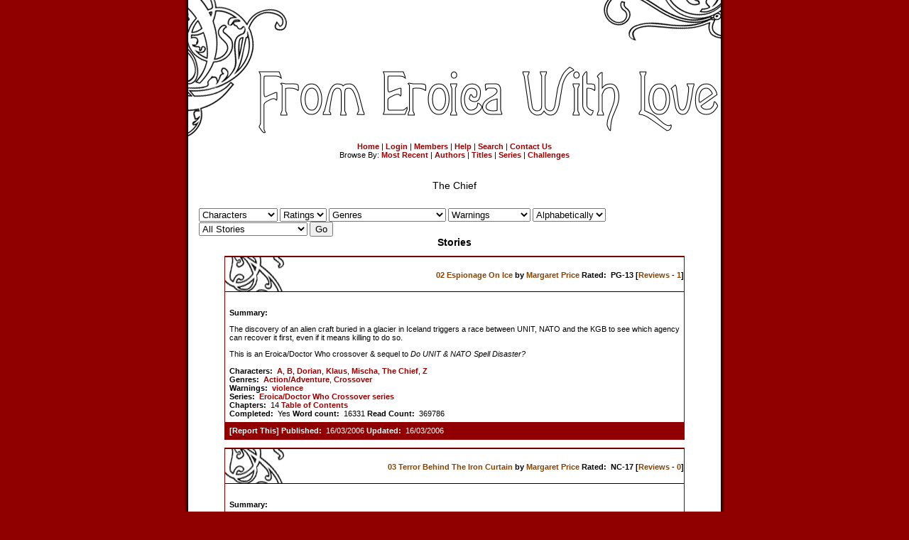

--- FILE ---
content_type: text/html; charset=utf-8
request_url: http://fried-potatoes.com/fanfiction/browse.php?type=characters&charid=12
body_size: 5290
content:
<!doctype html><html lang=en><head><meta charset='utf-8' /><title>Fried Potatoes :: Traumatizing Klaus since 2006!</title><script  src="includes/javascript.js"></script>
<link rel="alternate" type="application/rss+xml" title="Fried Potatoes RSS Feed" href="rss.php"><script src="tinymce/jscripts/tiny_mce/tiny_mce.js"></script><script src="includes/xmlhttp.js"></script><script>
lang = new Array( );

lang['Back2Cats'] = 'Back to Main Categories';
lang['ChooseCat'] = 'Choose a Category';
lang['Categories'] = 'Categories';
lang['Characters'] = 'Characters';
lang['MoveTop'] = 'Move to Top';
lang['TopLevel'] = 'Top Level Category';
lang['CatLocked'] = 'This category is locked.';
basedir = '';

categories = new Array( );
characters = new Array( );

</script><style>
#columncontainer { margin: 1em auto; width: auto; padding: 5%;}
#browseblock, #memberblock { width: 100%; padding: 0; margin: 0; float: left; border: 0px solid transparent; }
.column { float: left; width: 24%; }
html>body .column { width: 25%; }
.cleaner { clear: both; height: 1px; font-size: 1px; margin: 0; padding: 0; background: transparent; }
#settingsform { margin: 0; padding: 0; border: none; }
#settingsform FORM { width: 100%; margin: 0 10%; }
#settingsform LABEL { float: left; display: block; width: 30%; text-align: right; padding-right: 10px; clear: left; }
#settingsform DIV { clear: both;}
#settingsform .fieldset SPAN { float: left; display: block; width: 30%; text-align: right; padding-right: 10px; clear: left;}
#settingsform .fieldset LABEL { float: none; width: auto; display: inline; text-align: left; clear: none; }
#settingsform { float: left; margin: 1ex 10%; }
#settingsform .tinytoggle { text-align: center; }
#settingsform .tinytoggle LABEL { float: none; display: inline; width: auto; text-align: center; padding: 0; clear: none; }
#settingsform #submitdiv { text-align: center; width: 100%;clear: both; height: 3em; }
#settingsform #submitdiv #submit { position: absolute; z-index: 10001; margin: 1em; }
a.pophelp{
    position: relative; /* this is the key*/
    vertical-align: super;
}

a.pophelp:hover{z-index:100; border: none; text-decoration: none;}

a.pophelp span{display: none; position: absolute; top: -25em; left: 20em; }

a.pophelp:hover span{ /*the span will display just on :hover state*/
    display:block;
    position: absolute;
    top: -3em; left: 8em; width: 225px;
    border:1px solid #000;
    background-color:#CCC; color:#000;
    text-decoration: none;
    text-align: left;
    padding: 5px;
    font-weight: normal;
    visibility: visible;
}
.required { color: red; }
.shim {
	position: absolute;
	display: none;
	height: 0;
	width:0;
	margin: 0;
	padding: 0;
	z-index: 100;
}

.ajaxOptList {
	background: #CCC;
	border: 1px solid #000;
	margin: 0;
	position: absolute;
	padding: 0;
	z-index: 1000;
	text-align: left;
}
.ajaxListOptOver {
	padding: 4px;
	background: #CCC;
	margin: 0;
}
.ajaxListOpt {
	background: #EEE;
	padding: 4px;
	margin: 0;
}
.multiSelect {
	width: 300px;
}

</style>
<link rel='stylesheet' type='text/css' href='skins/divine/style.css' /> 

<meta name='viewport' content='width=device-width, initial-scale=1.0' />
</head><body>
<div id="background">
<div id="container">
<div id="banner">&nbsp;
</div>
<div id="menucon">
<div id="menu">
<a href="index.php" title="Home">Home</a> | <a href="user.php?action=login" title="Login">Login</a> | <a href="authors.php?action=list" title="Members">Members</a> | <a href="viewpage.php?page=help" title="Help">Help</a> | <a href="search.php" title="Search">Search</a> | <a href="contact.php" title="Contact Us">Contact Us</a>  <br />
Browse By: <a href="browse.php?type=recent" title="Most Recent">Most Recent</a> | <a href="authors.php?list=authors" title="Authors">Authors</a> | <a href="browse.php?type=titles" title="Titles">Titles</a> | <a href="browse.php?type=series" title="Series">Series</a> | <a href="browse.php?type=challenges" title="Challenges">Challenges</a>  
</div>
</div>
<div id="mainpage">
<div id='pagetitle'>The Chief</div>
<div id='story'></div>
<div id="sortform"><form style="margin:0" method="POST" id="form" enctype="multipart/form-data" action="browse.php?type=characters&amp;charid=12">  <select class="textbox" name="charlist2" id="charlist2">
<option value="0">Characters</option>
<option value="5">A</option>
<option value="6">B</option>
<option value="19">Benedict</option>
<option value="9">Bonham</option>
<option value="16">Caesar Gabriel</option>
<option value="2">Dorian</option>
<option value="7">G</option>
<option value="4">James</option>
<option value="18">Jones</option>
<option value="1">Klaus</option>
<option value="10">Laurence</option>
<option value="15">Leopard Solid</option>
<option value="8">Mischa</option>
<option value="17">Papa Eberbach</option>
<option value="13">Polar Bear</option>
<option value="11">Salim</option>
<option value="14">Sugar Plum</option>
<option value="12">The Chief</option>
<option value="20">Tyrian</option>
<option value="3">Z</option>
</select> <select class="textbox" name="rating">
<option value="0">Ratings</option>
<option value="1">G</option>
<option value="2">PG-13</option>
<option value="3">R</option>
<option value="4">NC-17</option>
<option value="5">PG</option>
</select>
 <select class="textbox" name="genres">
<option value="">Genres</option><option value="3">Action/Adventure</option>
<option value="1">Alternate Universe</option>
<option value="11">Crack</option>
<option value="4">Crossover</option>
<option value="21">Drabble</option>
<option value="10">Drama</option>
<option value="5">Essay</option>
<option value="9">Established Relationship</option>
<option value="8">First Time</option>
<option value="20">General</option>
<option value="23">Horror</option>
<option value="2">Humor</option>
<option value="6">Hurt/Comfort</option>
<option value="12">PWP</option>
<option value="7">Romance</option>
<option value="22">Short</option>
</select>
 <select class="textbox" name="warnings">
<option value="">Warnings</option><option value="15">bdsm</option>
<option value="18">character death</option>
<option value="19">graphic sex</option>
<option value="17">graphic violence</option>
<option value="13">lemon</option>
<option value="14">non-con</option>
<option value="16">violence</option>
</select>
  <select class="textbox" name="sort">
<option value=''>Sort</option><option value="alpha" selected>Alphabetically</option>
<option value="update">Most Recent</option>
</select>
 <select class="textbox" name="complete">
<option value="all" selected>All Stories</option>
<option value="1">Completed Only</option>
<option value="0">Work in Progress Only</option>
</select>
 <INPUT type="submit" class="button" name="go" value="Go"></form></div>




<div class="sectionheader">Stories</div>
<div class="listbox even">
<div class="title"><a href="viewstory.php?sid=96">02 Espionage On Ice</a> by <a href="viewuser.php?uid=20">Margaret Price</a> <span class="label">Rated:</span> PG-13   [<a href="reviews.php?type=ST&amp;item=96">Reviews</a> - <a href="reviews.php?type=ST&amp;item=96">1</a>]  </div>
<div class="content"><span class="label">Summary: </span><p>The discovery of an alien craft buried in a glacier in Iceland triggers a race between UNIT, NATO and the KGB to see which agency can recover it first, even if it means killing to do so.</p>This is an Eroica/Doctor Who&nbsp;crossover &amp; sequel to <em>Do UNIT &amp; NATO Spell Disaster?</em><br /><br />
<span class="label">Characters: </span> <a href='browse.php?type=characters&amp;charid=5'>A</a>, <a href='browse.php?type=characters&amp;charid=6'>B</a>, <a href='browse.php?type=characters&amp;charid=2'>Dorian</a>, <a href='browse.php?type=characters&amp;charid=1'>Klaus</a>, <a href='browse.php?type=characters&amp;charid=8'>Mischa</a>, <a href='browse.php?type=characters&amp;charid=12'>The Chief</a>, <a href='browse.php?type=characters&amp;charid=3'>Z</a><br />
<span class='label'>Genres: </span> <a href='browse.php?type=class&amp;type_id=1&amp;classid=3'>Action/Adventure</a>, <a href='browse.php?type=class&amp;type_id=1&amp;classid=4'>Crossover</a><br /><span class='label'>Warnings: </span> <a href='browse.php?type=class&amp;type_id=2&amp;classid=16'>violence</a><br />
<span class="label">Series:</span> <a href="viewseries.php?seriesid=7">Eroica/Doctor Who Crossover series</a><br />
<span class="label">Chapters: </span> 14 <a href="viewstory.php?sid=96&amp;index=1">Table of Contents</a><br />
<span class="label">Completed:</span> Yes  
<span class="label">Word count:</span> 16331 <span class="label">Read Count:</span> 369786
</div>
<div class="tail"><span class="label"> [<a href="contact.php?action=report&amp;url=viewstory.php?sid=96">Report This</a>] Published: </span>16/03/2006 <span class="label">Updated:</span> 16/03/2006</div>
</div>

<div class="listbox odd">
<div class="title"><a href="viewstory.php?sid=225">03 Terror Behind The Iron Curtain</a> by <a href="viewuser.php?uid=20">Margaret Price</a> <span class="label">Rated:</span> NC-17   [<a href="reviews.php?type=ST&amp;item=225">Reviews</a> - <a href="reviews.php?type=ST&amp;item=225">0</a>]  </div>
<div class="content"><span class="label">Summary: </span><p>The Major gets an assignment he is certain is a veiled attempt by his superiors to get him killed. Eroica gets the chance to be a legitimate art appraiser. The Doctor is given a routine task by the Time Lords in a not so routine location. Prince Jason attends a Medical conference on 27th Century Earth. Somewhere in all this, an alien presence is planning World War III.</p><p><strong>Warnings: </strong>You name it! Graphic everything! </p><p><strong>Crossover</strong> &ndash; Eroica / Doctor Who (5th Doctor)</p><br />
<span class="label">Characters: </span> <a href='browse.php?type=characters&amp;charid=9'>Bonham</a>, <a href='browse.php?type=characters&amp;charid=2'>Dorian</a>, <a href='browse.php?type=characters&amp;charid=4'>James</a>, <a href='browse.php?type=characters&amp;charid=18'>Jones</a>, <a href='browse.php?type=characters&amp;charid=1'>Klaus</a>, <a href='browse.php?type=characters&amp;charid=13'>Polar Bear</a>, <a href='browse.php?type=characters&amp;charid=12'>The Chief</a>, <a href='browse.php?type=characters&amp;charid=3'>Z</a><br />
<span class='label'>Genres: </span> <a href='browse.php?type=class&amp;type_id=1&amp;classid=3'>Action/Adventure</a>, <a href='browse.php?type=class&amp;type_id=1&amp;classid=4'>Crossover</a>, <a href='browse.php?type=class&amp;type_id=1&amp;classid=10'>Drama</a>, <a href='browse.php?type=class&amp;type_id=1&amp;classid=2'>Humor</a>, <a href='browse.php?type=class&amp;type_id=1&amp;classid=6'>Hurt/Comfort</a><br /><span class='label'>Warnings: </span> <a href='browse.php?type=class&amp;type_id=2&amp;classid=18'>character death</a>, <a href='browse.php?type=class&amp;type_id=2&amp;classid=19'>graphic sex</a>, <a href='browse.php?type=class&amp;type_id=2&amp;classid=17'>graphic violence</a>, <a href='browse.php?type=class&amp;type_id=2&amp;classid=14'>non-con</a><br />
<span class="label">Series:</span> <a href="viewseries.php?seriesid=7">Eroica/Doctor Who Crossover series</a><br />
<span class="label">Chapters: </span> 38 <a href="viewstory.php?sid=225&amp;index=1">Table of Contents</a><br />
<span class="label">Completed:</span> Yes  
<span class="label">Word count:</span> 88693 <span class="label">Read Count:</span> 1014094
</div>
<div class="tail"><span class="label"> [<a href="contact.php?action=report&amp;url=viewstory.php?sid=225">Report This</a>] Published: </span>03/01/2008 <span class="label">Updated:</span> 18/01/2008</div>
</div>

<div class="listbox even">
<div class="title"><a href="viewstory.php?sid=365">Extreme Solution</a> by <a href="viewuser.php?uid=141">Telwoman</a> <span class="label">Rated:</span> NC-17   [<a href="reviews.php?type=ST&amp;item=365">Reviews</a> - <a href="reviews.php?type=ST&amp;item=365">0</a>]  </div>
<div class="content"><span class="label">Summary: </span>Klaus goes under deep cover on a mission in central Africa.<br />
<span class="label">Characters: </span> <a href='browse.php?type=characters&amp;charid=9'>Bonham</a>, <a href='browse.php?type=characters&amp;charid=2'>Dorian</a>, <a href='browse.php?type=characters&amp;charid=7'>G</a>, <a href='browse.php?type=characters&amp;charid=1'>Klaus</a>, <a href='browse.php?type=characters&amp;charid=12'>The Chief</a>, <a href='browse.php?type=characters&amp;charid=3'>Z</a><br />
<span class='label'>Genres: </span> <a href='browse.php?type=class&amp;type_id=1&amp;classid=3'>Action/Adventure</a><br /><span class='label'>Warnings: </span> None<br />
<span class="label">Series:</span> None<br />
<span class="label">Chapters: </span> 11 <a href="viewstory.php?sid=365&amp;index=1">Table of Contents</a><br />
<span class="label">Completed:</span> Yes  
<span class="label">Word count:</span> 18963 <span class="label">Read Count:</span> 431698
</div>
<div class="tail"><span class="label"> [<a href="contact.php?action=report&amp;url=viewstory.php?sid=365">Report This</a>] Published: </span>12/09/2018 <span class="label">Updated:</span> 08/10/2018</div>
</div>

<div class="listbox odd">
<div class="title"><a href="viewstory.php?sid=101">Hanging on the Telephone</a> by <a href="viewuser.php?uid=1">Hunter</a> <span class="label">Rated:</span> NC-17   [<a href="reviews.php?type=ST&amp;item=101">Reviews</a> - <a href="reviews.php?type=ST&amp;item=101">2</a>]  </div>
<div class="content"><span class="label">Summary: </span>&quot;Your voice across the line gives me a strange sensation...&quot;<br />
<span class="label">Characters: </span> <a href='browse.php?type=characters&amp;charid=9'>Bonham</a>, <a href='browse.php?type=characters&amp;charid=2'>Dorian</a>, <a href='browse.php?type=characters&amp;charid=1'>Klaus</a>, <a href='browse.php?type=characters&amp;charid=12'>The Chief</a><br />
<span class='label'>Genres: </span> <a href='browse.php?type=class&amp;type_id=1&amp;classid=11'>Crack</a><br /><span class='label'>Warnings: </span> <a href='browse.php?type=class&amp;type_id=2&amp;classid=13'>lemon</a><br />
<span class="label">Series:</span> <a href="viewseries.php?seriesid=6">Strangelove</a><br />
<span class="label">Chapters: </span> 1 <a href="viewstory.php?sid=101&amp;index=1">Table of Contents</a><br />
<span class="label">Completed:</span> Yes  
<span class="label">Word count:</span> 2632 <span class="label">Read Count:</span> 9513
</div>
<div class="tail"><span class="label"> [<a href="contact.php?action=report&amp;url=viewstory.php?sid=101">Report This</a>] Published: </span>03/04/2006 <span class="label">Updated:</span> 03/04/2006</div>
</div>

<div class="listbox even">
<div class="title"><a href="viewstory.php?sid=181">House Of Cards</a> by <a href="viewuser.php?uid=20">Margaret Price</a> <span class="label">Rated:</span> R   [<a href="reviews.php?type=ST&amp;item=181">Reviews</a> - <a href="reviews.php?type=ST&amp;item=181">10</a>]  </div>
<div class="content"><span class="label">Summary: </span><p>After twenty-five years of resisting Eroica&#39;s advances, Klaus finally gives in, only to have the Earl drop a bombshell that convinces the Major that the world he knew ended without his knowledge and was replaced with a cruel parody. Nobody breathe or the house of cards will collapse.</p><p><strong>Spoilers:</strong> Through &ldquo;Emperor Waltz&rdquo; with references to the hiatus after that story.</p><br />
<span class="label">Characters: </span> <a href='browse.php?type=characters&amp;charid=5'>A</a>, <a href='browse.php?type=characters&amp;charid=6'>B</a>, <a href='browse.php?type=characters&amp;charid=9'>Bonham</a>, <a href='browse.php?type=characters&amp;charid=2'>Dorian</a>, <a href='browse.php?type=characters&amp;charid=7'>G</a>, <a href='browse.php?type=characters&amp;charid=4'>James</a>, <a href='browse.php?type=characters&amp;charid=18'>Jones</a>, <a href='browse.php?type=characters&amp;charid=1'>Klaus</a>, <a href='browse.php?type=characters&amp;charid=12'>The Chief</a>, <a href='browse.php?type=characters&amp;charid=3'>Z</a><br />
<span class='label'>Genres: </span> <a href='browse.php?type=class&amp;type_id=1&amp;classid=3'>Action/Adventure</a>, <a href='browse.php?type=class&amp;type_id=1&amp;classid=1'>Alternate Universe</a>, <a href='browse.php?type=class&amp;type_id=1&amp;classid=11'>Crack</a>, <a href='browse.php?type=class&amp;type_id=1&amp;classid=10'>Drama</a>, <a href='browse.php?type=class&amp;type_id=1&amp;classid=8'>First Time</a>, <a href='browse.php?type=class&amp;type_id=1&amp;classid=6'>Hurt/Comfort</a><br /><span class='label'>Warnings: </span> <a href='browse.php?type=class&amp;type_id=2&amp;classid=17'>graphic violence</a><br />
<span class="label">Series:</span> <a href="viewseries.php?seriesid=13">Stories That Don't Fit Anywhere Else</a><br />
<span class="label">Chapters: </span> 36 <a href="viewstory.php?sid=181&amp;index=1">Table of Contents</a><br />
<span class="label">Completed:</span> Yes  
<span class="label">Word count:</span> 70980 <span class="label">Read Count:</span> 1839161
</div>
<div class="tail"><span class="label"> [<a href="contact.php?action=report&amp;url=viewstory.php?sid=181">Report This</a>] Published: </span>19/04/2007 <span class="label">Updated:</span> 19/04/2007</div>
</div>

<div class="listbox odd">
<div class="title"><a href="viewstory.php?sid=78">Incandescence II</a> by <a href="viewuser.php?uid=5">Kat and Tzigane</a> <span class="label">Rated:</span> NC-17   [<a href="reviews.php?type=ST&amp;item=78">Reviews</a> - <a href="reviews.php?type=ST&amp;item=78">1</a>]  </div>
<div class="content"><span class="label">Summary: </span>Part 2 of the Incandescence Arc.<br /><br />
<span class="label">Characters: </span> <a href='browse.php?type=characters&amp;charid=1'>Klaus</a>, <a href='browse.php?type=characters&amp;charid=12'>The Chief</a>, <a href='browse.php?type=characters&amp;charid=3'>Z</a><br />
<span class='label'>Genres: </span> <a href='browse.php?type=class&amp;type_id=1&amp;classid=1'>Alternate Universe</a>, <a href='browse.php?type=class&amp;type_id=1&amp;classid=8'>First Time</a>, <a href='browse.php?type=class&amp;type_id=1&amp;classid=6'>Hurt/Comfort</a><br /><span class='label'>Warnings: </span> None<br />
<span class="label">Series:</span> None<br />
<span class="label">Chapters: </span> 1 <a href="viewstory.php?sid=78&amp;index=1">Table of Contents</a><br />
<span class="label">Completed:</span> Yes  
<span class="label">Word count:</span> 32432 <span class="label">Read Count:</span> 13804
</div>
<div class="tail"><span class="label"> [<a href="contact.php?action=report&amp;url=viewstory.php?sid=78">Report This</a>] Published: </span>08/03/2006 <span class="label">Updated:</span> 08/03/2006</div>
</div>

<div class="listbox even">
<div class="title"><a href="viewstory.php?sid=211">Love</a> by <a href="viewuser.php?uid=2">Ara</a> <span class="label">Rated:</span> G   [<a href="reviews.php?type=ST&amp;item=211">Reviews</a> - <a href="reviews.php?type=ST&amp;item=211">2</a>]  </div>
<div class="content"><span class="label">Summary: </span>The Chief always seems to be cast in the light of villain or plot device. This is a small piece to give us a look of how he might be when all the negative influences around him are taken away. <br /><br />
<span class="label">Characters: </span> <a href='browse.php?type=characters&amp;charid=12'>The Chief</a><br />
<span class='label'>Genres: </span> <a href='browse.php?type=class&amp;type_id=1&amp;classid=20'>General</a><br /><span class='label'>Warnings: </span> None<br />
<span class="label">Series:</span> None<br />
<span class="label">Chapters: </span> 1 <a href="viewstory.php?sid=211&amp;index=1">Table of Contents</a><br />
<span class="label">Completed:</span> Yes  
<span class="label">Word count:</span> 362 <span class="label">Read Count:</span> 11142
</div>
<div class="tail"><span class="label"> [<a href="contact.php?action=report&amp;url=viewstory.php?sid=211">Report This</a>] Published: </span>23/11/2007 <span class="label">Updated:</span> 23/11/2007</div>
</div>

<div class="listbox odd">
<div class="title"><a href="viewstory.php?sid=98">My Fandom Needs More Crack</a> by <a href="viewuser.php?uid=20">Margaret Price</a> <span class="label">Rated:</span> PG-13   [<a href="reviews.php?type=ST&amp;item=98">Reviews</a> - <a href="reviews.php?type=ST&amp;item=98">3</a>]  </div>
<div class="content"><span class="label">Summary: </span><p>From Eroica With Love is one singularly cracked out manga series. So why aren't more of the fans' stories? And what do the characters have to say about this?</p><br />
<span class="label">Characters: </span> <a href='browse.php?type=characters&amp;charid=5'>A</a>, <a href='browse.php?type=characters&amp;charid=6'>B</a>, <a href='browse.php?type=characters&amp;charid=9'>Bonham</a>, <a href='browse.php?type=characters&amp;charid=2'>Dorian</a>, <a href='browse.php?type=characters&amp;charid=7'>G</a>, <a href='browse.php?type=characters&amp;charid=4'>James</a>, <a href='browse.php?type=characters&amp;charid=1'>Klaus</a>, <a href='browse.php?type=characters&amp;charid=10'>Laurence</a>, <a href='browse.php?type=characters&amp;charid=8'>Mischa</a>, <a href='browse.php?type=characters&amp;charid=17'>Papa Eberbach</a>, <a href='browse.php?type=characters&amp;charid=12'>The Chief</a>, <a href='browse.php?type=characters&amp;charid=3'>Z</a><br />
<span class='label'>Genres: </span> <a href='browse.php?type=class&amp;type_id=1&amp;classid=11'>Crack</a>, <a href='browse.php?type=class&amp;type_id=1&amp;classid=2'>Humor</a><br /><span class='label'>Warnings: </span> None<br />
<span class="label">Series:</span> <a href="viewseries.php?seriesid=12">Humor, Nonsense and Crack!fic</a><br />
<span class="label">Chapters: </span> 1 <a href="viewstory.php?sid=98&amp;index=1">Table of Contents</a><br />
<span class="label">Completed:</span> Yes  
<span class="label">Word count:</span> 1167 <span class="label">Read Count:</span> 13644
</div>
<div class="tail"><span class="label"> [<a href="contact.php?action=report&amp;url=viewstory.php?sid=98">Report This</a>] Published: </span>18/03/2006 <span class="label">Updated:</span> 18/03/2006</div>
</div>

<div class="listbox even">
<div class="title"><a href="viewstory.php?sid=125">The Consultant</a> by <a href="viewuser.php?uid=2">Ara</a> <span class="label">Rated:</span> R   [<a href="reviews.php?type=ST&amp;item=125">Reviews</a> - <a href="reviews.php?type=ST&amp;item=125">4</a>]  </div>
<div class="content"><span class="label">Summary: </span>The stuff nightmares are made up out of - Klaus has to  contact Eroica for information and advice that will help him complete  a mission that he would give anything to send G on instead of himself.<br />
<span class="label">Characters: </span> <a href='browse.php?type=characters&amp;charid=5'>A</a>, <a href='browse.php?type=characters&amp;charid=6'>B</a>, <a href='browse.php?type=characters&amp;charid=9'>Bonham</a>, <a href='browse.php?type=characters&amp;charid=2'>Dorian</a>, <a href='browse.php?type=characters&amp;charid=7'>G</a>, <a href='browse.php?type=characters&amp;charid=4'>James</a>, <a href='browse.php?type=characters&amp;charid=1'>Klaus</a>, <a href='browse.php?type=characters&amp;charid=12'>The Chief</a>, <a href='browse.php?type=characters&amp;charid=3'>Z</a><br />
<span class='label'>Genres: </span> <a href='browse.php?type=class&amp;type_id=1&amp;classid=10'>Drama</a>, <a href='browse.php?type=class&amp;type_id=1&amp;classid=8'>First Time</a>, <a href='browse.php?type=class&amp;type_id=1&amp;classid=7'>Romance</a><br /><span class='label'>Warnings: </span> <a href='browse.php?type=class&amp;type_id=2&amp;classid=13'>lemon</a><br />
<span class="label">Series:</span> None<br />
<span class="label">Chapters: </span> 1 <a href="viewstory.php?sid=125&amp;index=1">Table of Contents</a><br />
<span class="label">Completed:</span> No  
<span class="label">Word count:</span> 1204 <span class="label">Read Count:</span> 10225
</div>
<div class="tail"><span class="label"> [<a href="contact.php?action=report&amp;url=viewstory.php?sid=125">Report This</a>] Published: </span>03/07/2006 <span class="label">Updated:</span> 03/07/2006</div>
</div>

<div class="listbox odd">
<div class="title"><a href="viewstory.php?sid=15">Untitled Spamfic</a> by <a href="viewuser.php?uid=3">Duae Neko</a> <span class="label">Rated:</span> G   [<a href="reviews.php?type=ST&amp;item=15">Reviews</a> - <a href="reviews.php?type=ST&amp;item=15">2</a>]  </div>
<div class="content"><span class="label">Summary: </span>Line Challenge reply -- Ranma 1/2 meets Eroica ^_^<br />
<span class="label">Characters: </span> <a href='browse.php?type=characters&amp;charid=5'>A</a>, <a href='browse.php?type=characters&amp;charid=9'>Bonham</a>, <a href='browse.php?type=characters&amp;charid=2'>Dorian</a>, <a href='browse.php?type=characters&amp;charid=7'>G</a>, <a href='browse.php?type=characters&amp;charid=4'>James</a>, <a href='browse.php?type=characters&amp;charid=1'>Klaus</a>, <a href='browse.php?type=characters&amp;charid=8'>Mischa</a>, <a href='browse.php?type=characters&amp;charid=12'>The Chief</a>, <a href='browse.php?type=characters&amp;charid=3'>Z</a><br />
<span class='label'>Genres: </span> <a href='browse.php?type=class&amp;type_id=1&amp;classid=4'>Crossover</a>, <a href='browse.php?type=class&amp;type_id=1&amp;classid=2'>Humor</a><br /><span class='label'>Warnings: </span> None<br />
<span class="label">Series:</span> None<br />
<span class="label">Chapters: </span> 1 <a href="viewstory.php?sid=15&amp;index=1">Table of Contents</a><br />
<span class="label">Completed:</span> Yes  
<span class="label">Word count:</span> 650 <span class="label">Read Count:</span> 13900
</div>
<div class="tail"><span class="label"> [<a href="contact.php?action=report&amp;url=viewstory.php?sid=15">Report This</a>] Published: </span>05/03/2006 <span class="label">Updated:</span> 05/03/2006</div>
</div>


</div>
<div id="footer"><p><u>Disclaimer</u>: <em>Eroica Yori Ai O Komete</em> Â© Yasuko Aoike and Princess Comics; no profit is being made from this fan production and no disrespect is intended to the original creator.<br />Efiction skin based on <a href="http://www.made-by-kali.com/2007/01/20/efiction-layout-31-divine/" target="_blank">Divine</a> by Kali. </p><Br /><Br />
<center><a href="viewpage.php?page=tos" title="Terms of Service">Terms of Service</a> | <a href="viewpage.php?page=rules" title="Rules">Rules</a> | <a href="contact.php" title="Contact Us">Contact Us</a></div>
</div>
<div id="bottom"></div>
</div>
</body></html>


--- FILE ---
content_type: text/css
request_url: http://fried-potatoes.com/fanfiction/skins/divine/style.css
body_size: 3281
content:
/* Generic declarations used for many or all pages.*/

/* The body of the page */
BODY {  
 margin:0px;
 padding:0px;
 text-align:center;
 font-family: arial, helvetica, sans-serif;
 background-color: #900000;
 font-size: 11px;
 color: #000;
}

IMG { 
	border: 0;
	padding: 0;
	margin: 0;
}

/* The labels in all our forms will be styled using this rule. */
LABEL, .label { font-weight: bold; margin-right: 3px; }


TH { border: 1px solid #000; 
background: #900000; 
color: #FFF; }

/* If you allow horizontal rules style those */
HR { background: #900000; height: 3px; color: #900000; margin: 0 5%; }

/* links */
A { 
	color: #900000;
	font-weight: bold;
}
/* hovering links */
A:hover {
	text-decoration: none;
}

/* Contains the drop shadow */
#background {
 width: 760px;
 margin: 0px;
 margin-left: auto;
 margin-right: auto;
 background-color: #900000;
 height: 100%;
 background-image: url(images/background.gif);
 background-repeat: repeat-y;
 background-position: center top;
}

#container {
	width: 750px;
	margin: auto;
	text-align: center;
 	background-color: #fff;
}

/* The top banner where your site's title/logo go */
#banner {
 height: 200px;
width: 750px;
 text-align: center;
 background-color: #fff;
 background-image: url(images/top_image.png);
}

/* End banner declarations */

.tblborder { border: 2px solid #900; background: #FFF; color: #000;}
#user .tblborder A { color: #900; }

/* Drop shadow at Bottom of Page */
#bottom {
 background-image: url(images/bottom.gif);
 background-position: top;
 background-repeat: no-repeat;
 background-color: #900000;
 padding: 0px;
 margin: 0px;
 height: 10px;
 width: 760px;}

#menu_container { 
 border-top: 2px solid #FFF;
 border-bottom: 2px solid #FFF;
 margin: 0;
 padding: 0px;
 background-image: url(images/menu.png);
 background-repeat: no-repeat;
 color: #FCC;
 font-weight: bold;
 font-size: 11pt;
}
/* the footer box at the bottom of the page */
#footer {
 background: #3c3c3c;
 color: #FFF;
 text-align: left;
 padding: 7px;
 margin-top: 2em;
 border-top: 1px solid #000;
clear: both;
}
#menu #current, #menu2 #current, #footer #current {
 text-decoration: underline
}
#menu a:hover, #menu2 a:hover, #menu #current:hover, #menu2 #current:hover, #footermenu a:hover, #footermenu #current a:hover {
 color: #C66900;
 text-decoration: none;
 font-weight:bold
}

/* The main content area for our pages.  The height declaration pushes the main page to be a minimum height of 400px in IE. */
#mainpage {
	height: 550px;
	padding: 15px;;
	background: #FFF;
	text-align: left;
}
#viewuser #mainpage { 
   padding: 0;
   padding-bottom: 1em;
}
/* For non-IE browsers reset the height to auto (otherwise they'll be exactly 400px and anything over 400px scrolls under the footer. 
Then set the min-height to 400.  IE ignores min-height. */
html>body #mainpage {
 height: auto;
 min-height: 550px; 
}

/* this is a carryover from 1.1.  Generally it is used around tables and table cells. */
.tblborder { 
	padding: 6px;
	border-collapse: collapse;
}

/* The title of the pages */
#pagetitle { 
	text-align: center;
	font-size: 14px;
	color: #000;
	margin-top: 1em;
	margin-bottom: 1em;
}

/* This controls the look of divs surrounding the "Issue a Challenge!" "Respond to the Challenge!" etc links */
.respond { text-align: center; padding: 6px; }

/* The labels for our stories and series listings */
.label { font-weight: bold; }

/* The pulldown jump menus on several pages. */
.jumpmenu {
	text-align: right;
	margin-right: 1em;
}

/* On the story page, there's a jumpmenu at the bottom. It looks better centered, so this will replace the declaration above for that 
drop down list ONLY */
#pagelinks .jumpmenu {
	text-align: center;
}

/* .sectionheader styles the headings "Stories" and "Series" */
.sectionheader {
	text-align: center;
	font-size: 14px;
	font-weight: bold;
	color: #000;
}

/* The default look of the links on the site. */
A:link {color: #900; text-decoration: none; font-weight: bold; }
A:hover { color: #C66900; text-decoration: none; font-weight: bold; }
A:visited { color: #900; text-decoration: none; font-weight: bold; }
A:active { color: #900; text-decoration: none; font-weight: bold; }

/* End Generic Declarations */

/* We used {page_id} for a container tag in the header.tpl file so we can set specific behaviors for specific pages */

/* stuff specific to the index page */
/* Defines the left column on the index page. IE puts a 3px gutter on things so it's defined as 197px wide */
#leftindex {
 width: 200px;
 float: left; 
}

html>body #leftindex { margin-top: -1em; }

/* The right column.  We're giving it a right margin of 20px to bring it in from the left border and a left margin of 265px so it clears the left column */
#rightindex {
 margin-left: 220px;
}

/* These three define the look of the blocks on the index page. */
.block { 
 padding: 0;
 border: 5px double #900000;
 margin: 1em;
}
.block .title { 
 background-image: url(images/title_blank.gif); 
 background-repeat: no-repeat;
 color: 000;
 margin: 0;
 font-weight: bold;
 text-color: #900000;
 font-size: 12px;
 padding-top: 25px;
 padding-right: 5px;
 text-align: right;
 height:47px;
}
.block .content {
 padding: 6px;
}

/* The news box has it's own little quirks. */
.newstitle { padding: 5px; color: #000; text-align: left; margin-top: 1em; text-align: center; font-size: 110%; color: #900; text-decoration: underline;}
.newstitle .adminoptions { text-align: right;}
#newsarchive { text-align: center;}

/* End index page declarations */

* 
Where there's a list of alphabet links #alphabet controls their look. 
Just to make things simpler #pagelinks controls the look of the links at the bottom of multi-page results
and will be set here too. Generally, they look alike.
*/
/* the box around the links */
#alphabet, #pagelinks {
	text-align: center;
	word-spacing: -.3em;
	margin: 1em;
}
/* each link */
#alphabet A, #pagelinks A {
	color: #FFF;
	text-decoration: none;
	font-weight: bold;
	background: #900000;
	border: 1px solid #854200;
	border-collapse: collapse;
	padding: 0 2px;
}
/* each link when hovered over */
#alphabet A:hover, #pagelinks A:hover {
	background: #900000;
	color: #fff;
}
/* the currently selected letter and currently selected page */
#alphabet #current_letter, #pagelinks #currentpage {
	background: #FFF;
	color: #333;
	font-weight: bold;
	border: 1px solid #854200;
	padding: 0 2px;
}
/* End alphabet and page link declarations */

/* labels throughout the site in forms and in other places */
LABEL, .classification {
	padding-top: 5px;
	color: #000;
	font-weight: bold;
}
/* Admin options in various places.  */
.adminoptions { 
	color: #854200;
	font-weight: bold;
}

/* View story page */
#next { float: right; }
#prev { float: left; }
/* The pulldown jump menus on several pages. */
.jumpmenu {
	text-align: right;
	margin-right: 1em;
}

.noteinfo
{
border: 1px solid black;
padding: 5px;
}

/* Formatting for the title blocks in series and challenge pages */
#titleblock {
 margin: 0 10%;
}

/* The box around each individual story */
.listbox {
 background-image: url(images/title_blank.gif); 
 background-repeat: no-repeat;
	margin: 1em 5%;
	border: 1px solid #900000;
}

.listbox .title {
background-image: url(images/title_blank.gif); background-repeat: no-repeat; color: #000; margin: 0; font-weight: bold; font-size: 11px; padding-top: 20px; text-align: right; height:47px;}
.listbox .title A {
	color: #854200;
}
.listbox .content { padding: 6px;}
.listbox .tail {
	background: #900000;
	padding: 6px;
	color: #FFF;
}

.listbox .tail A {
	color: #fff;
}
/* End listbox formatting. */


/* User Profile (viewuser.php) declarations */
#profile {
	margin: 1em 10%;
}
#profile .listbox .adminoptions { margin: 0; font-weight: bold; height: auto; }
#profile .listbox .tail .adminoptions a{ color: #FFF; }
#sort { text-align: center; position: relative; margin: 1em; }
#bio { background: #FFF no-repeat top left; padding-left: 40px; border: 2px solid #900; padding-right:5px; padding-top:5px; padding-bottom:5px }
#profile .adminoptions { font-weight: bold; text-align: center; background: #FFF; border: 2px solid #900; border-top: 5px double #900;}
/* The sort menu in the profile */
#profile #sort {
	text-align: right;
	font-weight: bold;
	color: #EAB988;
 }
html>body #profile #sort { margin-top: 1em; }
#profile #output { padding: 5px; }
/* The pulldown jump menus on several pages. */
.jumpmenu {
	text-align: right;
	margin-right: 1em;
}

/* The following declarations control the tabs */
/* The outer tab box */
#tabs {
	background: #900000;
	border-top: 1px solid #000;
	border-bottom: 1px solid #000;
	text-align: center;
	margin: 0;
	padding: 0;

}
/* The individual tabs. */
#tabs span {
	font-size: 12px;
	background: #900000;
	border: 1px solid #000;
	padding: 3px;
	line-height: 1.5px;
}
/* Links in the tabs */

#tabs #active {
	background: #fffff;
	color: #900000;
}
/* The look of links within the tabs.  Generally they're going to have to be different from the regular page links.  
I haven't bothered with the visited or active states. */
#tabs a { 
  color: #ffffff; 
}
#tabs a:hover { 
 text-decoration: none; 
 color: #C66; 
}

#tabs #active {
	text-align: left;
}
#tabs #active a { 
  text-decoration: none; 
}

/* End User page declarations */

/* This one controls how the text of the story looks.  Just the text of the story! */
#story { padding: 5px; }

/* This class is used to clear up some bugs in IE that make text disappear for a couple different reasons.  
If text is disappearing in IE apply this class to the PARENT element of the one disappearing.*/
.clearfix:after { content: "."; display: block; height: 0; clear: both; visibility: hidden; }
.clearfix { display: inline; }
/* Hides form IE-Mac \*/
* html .clearfix { height: 1%; }
.clearfix {display: block; }
/* End hiding */

/* The recent block on the index page. */
.recentbox { margin: 0; padding: 0; }
.recentbox .title { text-align: left; margin: 0; padding: 3px 7px; color: #000; font-weight: normal; }
.recentbox .content { margin: 0; padding: 3px 7px; }

/* The story information on the story index page */
#viewstory .listbox { padding: 7px; padding-right: 40px;}
#titleinfo { text-align: center; }

--- FILE ---
content_type: text/javascript
request_url: http://fried-potatoes.com/fanfiction/includes/javascript.js
body_size: 2322
content:

function pop(theurl, w, h, scroll)
{
 var the_atts = "width="+w+", height="+h+", top=20, screenY=20, left=20, screenX=20,  toolbar=no, location=no, directories=no, status=no, menubar=no, scrollbars="+scroll+", resizable=yes, copyhistory=no";
 // open window
 window.open(theurl,'pop',the_atts);
}

function more_info(sid) {
   if(document.getElementById('more_' + sid).style.display == 'none') {
       document.getElementById('more_' + sid).style.display = 'block';
       document.getElementById('info_' + sid).style.display = 'none';
   }
   else {
       document.getElementById('info_' + sid).style.display = 'block';
       document.getElementById('more_' + sid).style.display = 'none';
   }
}

function category(pid, catid, name, locked, order) {
	this.pid = pid;
	this.catid = catid;
	this.name = name;
	this.locked = locked;
	this.order = order;
}

function character(charid, catid, charname) { 
	this.charid = charid;
	this.catid = catid;
	this.charname = charname;
}

function resetCats(element) {
	var selItem = document.getElementById(element).selectedIndex;
	var selValue = document.getElementById(element).options[selItem].value;
	var serverPage = basedir + "includes/categorylist.php";
	myRequest = new ajaxObject(serverPage, resetCatsResponse);
	val = "element=" + element + "&";
	val = val + "catid="+selValue;
	myRequest.update(val);
}

function resetCatsResponse(responseText, responseStatus) {
	if(responseStatus == 200) {
		categories.length = 0;
		eval(responseText);
		var selItem = document.getElementById(el).selectedIndex;
		var selValue = document.getElementById(el).options[selItem].value;
		var element = document.getElementById(el);
		element.options.length = 0;
		element.options[element.options.length] = new Option(lang['Back2Cats'], -1);
		for(z = 0; z < categories.length; z++) {
			categories[z].name = unescape(categories[z].name).replaceAll("+", " ");
			if(categories[z].pid == selValue || categories[z].catid == selValue) 
				element.options[element.options.length] = new Option(categories[z].name, categories[z].catid);
		}
		if(selValue != -1) element.options.selectedIndex = 1;
	}
	else {
		alert(responseStatus + ' -- Error Processing Request');
	}
}

function addCat(fromGroup, toGroup) {
	var strValues = "";
	var listLength = document.getElementById(toGroup).length;
	var selItem = document.getElementById(fromGroup).selectedIndex;
	var selValue = document.getElementById(fromGroup).options[selItem].value;
	var selText = document.getElementById(fromGroup).options[selItem].text;
	var newItem = true;
	for(i = 0; i < categories.length; i++) {
		categories[i].name = unescape(categories[i].name).replaceAll("+", " ");
		if(categories[i].catid == selValue) {
			if(categories[i].locked == 1) {
				alert(lang['CatLocked']);
				return false;
			}
		}
	}
	strValues = selValue;
	for(i = 0; i < listLength; i++) {
		strValues = strValues + "," + document.getElementById(toGroup).options[i].value;
		if(document.getElementById(toGroup).options[i].text == selText) {
			newItem = false;
			break;
		}
	}
	if(newItem) {
		document.getElementById(toGroup).options[listLength] = new Option(selText, selValue);
		document.getElementById(fromGroup).options[selItem] = null;
		document.getElementById("catid").value = strValues;
	}
	buildCharacters(toGroup);
}

function browseCategories(element) {
	var selItem = document.getElementById(element).selectedIndex;
	var selValue = document.getElementById(element).options[selItem].value;
	var serverPage = basedir + "includes/browsecategories.php";
	myRequest = new ajaxObject(serverPage, browseCategoriesResponse);
	val = "element=" + element + "&";
	val = val + "catid="+selValue;
	myRequest.update(val);
}

function browseCategoriesResponse(responseText, responseStatus) {
	if(responseStatus == 200) {
		var categories = new Array();
		var characters = new Array();
		eval(responseText);
		var selItem = document.getElementById(el).selectedIndex;
		var selValue = document.getElementById(el).options[selItem].value;
		var element = document.getElementById(el);
		var charlist1 = document.getElementById('charlist1');
		var charlist2 = document.getElementById('charlist2');
		var copyOption1 = new Array( );
		var copyOption2 = new Array( );
		element.options.length = 0;
		if(selValue != -1) element.options[element.options.length] = new Option(lang['Back2Cats'], -1);
		else element.options[element.options.length] = new Option(lang['Categories'], -1);
		for(z = 0; z < categories.length; z++) {
			categories[z].name = unescape(categories[z].name).replaceAll("+", " ");
			element.options[element.options.length] = new Option(categories[z].name, categories[z].catid);
		}
		if(selValue != -1) element.options.selectedIndex = 1;
		var copyOption1 = characters;
		var copyOption2 = characters;
	
		for(x = 0; x < copyOption1.length; x++) {
			for(y = 0; y < charlist1.length; y++) {
				if(charlist1.options[y].selected == true && charlist1.options[y].value == copyOption1[x][1]) {
					copyOption1[x][2] = false;
					copyOption1[x][3] = true;
				}
				if(charlist2.options[y].selected == true && charlist1.options[y].value == copyOption2[x][1]) {
					copyOption2[x][2] = false;
					copyOption2[x][3] = true;
				}
			}
		}
		if(charlist1) charlist1.length = 0;
		charlist2.length = 0;
		if(charlist1) charlist1.options[charlist1.options.length] = new Option(lang['Characters'], '', false, false);
		charlist2.options[charlist2.options.length] = new Option(lang['Characters'], '', false, false);

		for(i = 0; i < copyOption1.length; i++) {
			if(charlist1) charlist1.options[charlist1.options.length] = new Option(copyOption1[i][1], copyOption1[i][0], copyOption1[i][2], copyOption1[i][3]);
			charlist2.options[charlist2.options.length] = new Option(copyOption2[i][1], copyOption2[i][0], copyOption2[i][2], copyOption2[i][3]);
		}
	}
	else {
		alert(responseStatus + ' -- Error Processing Request');
	}	
}	

function buildCharacters(cats) {
	if(document.form.formname.value == "admins") return;
	var catslist = document.getElementById(cats);
	var serverPage = basedir + "includes/characterlist.php";
	var clist = new Array( );
	for(z = 0; z < catslist.length; z++) {
		clist[z] = catslist.options[z].value;
	}
	clist[z] = '-1';
	myRequest = new ajaxObject(serverPage, buildCharactersResponse);
	val = "element=" + cats + "&";
	val = val + "catid="+clist.join(",");
	myRequest.update(val);

}

String.prototype.replaceAll = function(pcFrom, pcTo){
	var i = this.indexOf(pcFrom);
	var c = this;
	
	while (i > -1){
		c = c.replace(pcFrom, pcTo);
		i = c.indexOf(pcFrom);
	}
	return c;
}

function buildCharactersResponse(responseText, responseStatus) {
	if(responseStatus == 200) {
		characters.length = 0;
		eval(responseText);
		var charid = document.form.charid;			
		var copyOption = new Array( );
		var a = 0;
		for(y = 0; y < charid.length; y++) {
			if(charid.options[y].selected == true) {
				for(a = 0; a < characters.length; a++) {
					if(characters[a][0] == charid.options[y].value) {
						characters[a][2] = false;
						characters[a][3] = true;
					}
				}
			}
		}
		document.form.charid.length = 0;
		for(i = 0; i < characters.length; i++) {
			charid.options[charid.options.length] = new Option(unescape(characters[i][1]).replaceAll("+", " "), characters[i][0], characters[i][2], characters[i][3]);
		}
	}
	else {
		alert(responseStatus + ' -- Error Processing Request');
	}
}

function removeCat( catid ) {
	var selitem = document.getElementById(catid).selectedIndex;
	var strValues = "";
	document.getElementById(catid).options[selitem] = null;
	for(i = 0; i < document.getElementById(catid).length; i++) {
		strValues = strValues + "," + document.getElementById(catid).options[i].value;
	}
	document.getElementById("catid").value = strValues;
	buildCharacters(catid);
}

function displayCatRows(catid) {
	var serverPage = basedir + "includes/categorylist.php";
	myRequest = new ajaxObject(serverPage, displayCatRowsResponse);
	
	val = "element="+catid+"&catid="+catid;
	myRequest.update(val);
}

function displayCatRowsResponse(responseText, responseStatus) {
	if(responseStatus == 200) {
		categories = Array( );
		eval(responseText);
		if(navigator.appName.indexOf('Microsoft') > -1) var canSee = 'block';
		else var canSee = 'table-row';
		var start = document.images['c_' + el].src.lastIndexOf(".") - 3;
		if(document.images['c_' + el].src.indexOf('on', start) == -1) {
			var state = 'off';
			tmp = document.images['c_' + el].src;
			document.images['c_' + el].src = document.images['c_' + el].src.replace('_off', '_on');
		}
		else {
			var state = 'on';
			tmp = document.images['c_' + el].src;
			document.images['c_' + el].src = document.images['c_' + el].src.replace('_on', '_off');
		}
		for(x = 0; x < categories.length; x++) {
			if(state == "off" && x == 0) continue;
			if(row = document.getElementById('catid_' + categories[x].catid)) {
				if(state == 'off')
					row.style.display = 'none';
				else
					row.style.display = canSee;
			}
		}			
	}
	else {
		alert(responseStatus + ' -- Error Processing Request');
	}
}

function setCategoryForm( chosen ) {
	var serverPage = basedir + "includes/categorylist.php";
	myRequest = new ajaxObject(serverPage, setCategoryFormResponse);
	var category = chosen.options[chosen.selectedIndex].value;
	val = "element=" + chosen.name + "&" + "catid=" + category;
	myRequest.update(val);
}

function setCategoryFormResponse(responseText, responseStatus) {
	if(responseStatus == 200) {
		categories = Array( );
		eval(responseText);
		var selItem = document.getElementById(el).selectedIndex;
		var selValue = document.getElementById(el).options[selItem].value;
		var element = document.getElementById(el);
		element.options.length = 0;
		orderafter = document.getElementById("orderafter");
		orderafter.options.length = 0;
		if(selValue != -1) element.options[element.options.length] = new Option(lang['Back2Cats'], -1);
		else element.options[element.options.length] = new Option(lang['Categories'], -1);
		for(z = 0; z < categories.length; z++) {
			categories[z].name = unescape(categories[z].name).replaceAll("+", " ");
			element.options[element.options.length] = new Option(categories[z].name, categories[z].catid);
			if(!z) continue;
			orderafter.options[orderafter.options.length] = new Option(categories[z].name, categories[z].catid);
		}
		if(selValue != -1) element.options.selectedIndex = 1;
			
	}
	else {
		alert(responseStatus + " -- Error Processing Request");
	}
}

function displayTypeOpts() {
	var choice = document.getElementById('field_type').selectedIndex;
	var type = document.getElementById('field_type').options[choice].value;
	if(window.tinyMCE) tinyMCE.execCommand('mceResetDesignMode'); 

	for(i = 1; i < 6; i++) {
		if(document.getElementById('opt_' + i)) {
			document.getElementById('opt_' + i).style.display = 'none';
		}
	}
	document.getElementById('opt_' + type).style.display = 'block';
	if(window.tinyMCE) tinyMCE.execCommand('mceResetDesignMode'); 
}
